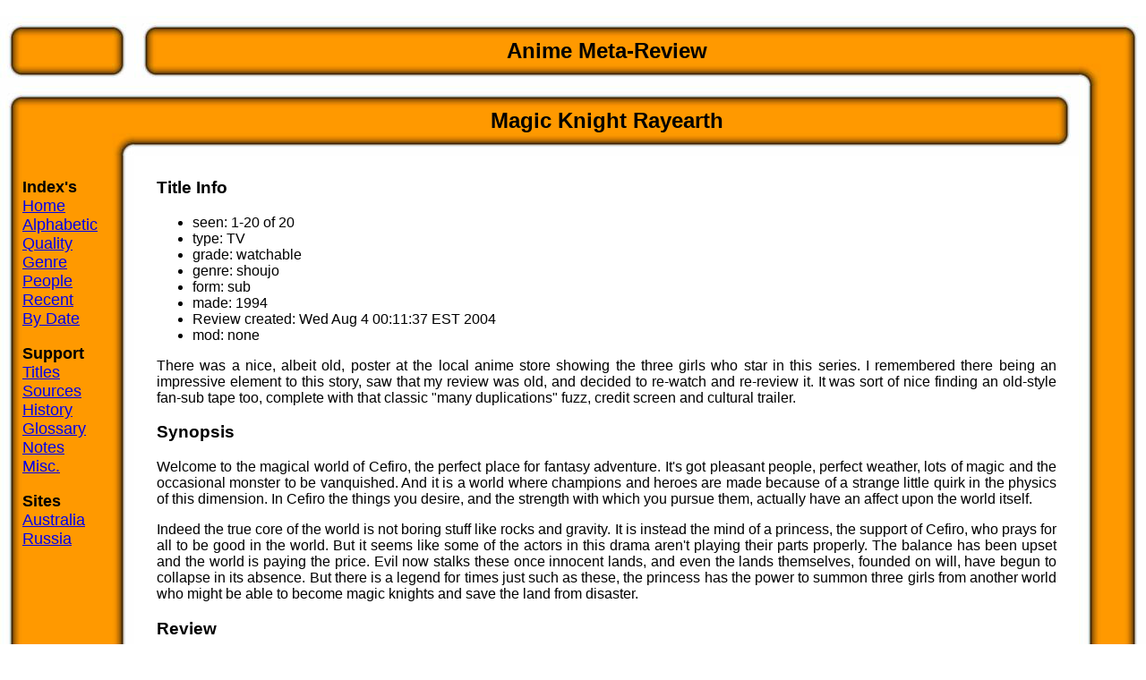

--- FILE ---
content_type: text/html
request_url: http://grep.ru/html/magic_knights_rayearth.html
body_size: 21094
content:
<HTML>
<HEAD>
<!DOCTYPE HTML PUBLIC "-//W3C//DTD HTML 4.0//EN"
    "http://www.w3.org/TR/REC-html40/strict.dtd">
	<META NAME="description" CONTENT="Anime Meta-Review">
	<META NAME="keywords" CONTENT="anime, review">
	<META NAME="Author" CONTENT="Andrew Shelton">
	<TITLE>AMR: Magic Knight Rayearth</TITLE>
</HEAD>
<body text="#000000" bgcolor="#FFFFFF" leftmargin="0" rightmargin="0" topmargin="0" marginwidth="0" marginheight="0">
<table width="100%" align="center" bgcolor="#FF9900" border="0" cellpadding="0" cellspacing="0">
<!-- This is such a dumb way of doing things. -->
		<tr>
			<td height="5" width="25"  valign="top" bgcolor="#FFFFFF">
				<img src="gfx/tbar.jpg" alt="" width="25" height="5"></td>
			<td height="5" valign="top" bgcolor="#FFFFFF">
				&nbsp;</td>
			<td height="5" width="25"  valign="top" bgcolor="#FFFFFF">
				<img src="gfx/tbar.jpg" alt="" width="25" height="5"></td>
			<td height="5" width="25"  valign="top" bgcolor="#FFFFFF">
				<img src="gfx/tbar.jpg" alt="" width="25" height="5"></td>
			<td height="5" valign="top" bgcolor="#FFFFFF">
				&nbsp;</td>
			<td height="5" width="25"  valign="top" bgcolor="#FFFFFF">
				<img src="gfx/tbar.jpg" alt="" width="25" height="5"></td>
			<td height="5" width="25"  valign="top" bgcolor="#FFFFFF">
				<img src="gfx/tbar.jpg" alt="" width="25" height="5"></td>
			<td height="5" width="25"  valign="top" bgcolor="#FFFFFF">
				<img src="gfx/tbar.jpg" alt="" width="25" height="5"></td>
			<td height="5" width="25"  valign="top" bgcolor="#FFFFFF">
				<img src="gfx/tbar.jpg" alt="" width="25" height="5"></td>
		</tr>
<!-- Review Title -->
		<tr valign="top">
				<td height="25" width="25" background="gfx/nw_edge.jpg"> 
					&nbsp;
				</td>
        <td height="25" background="gfx/s_edge.jpg">
					&nbsp;
				</td>
        <td height="25" width="25" background="gfx/ne_edge.jpg"> 
					&nbsp;
				</td>
				<td height="25" width="25" background="gfx/nw_edge.jpg">
					&nbsp;
				</td>
        <td height="25" background="gfx/s_edge.jpg">
					&nbsp;
				</td>
				<td height="25" width="25" background="gfx/s_edge.jpg">
					&nbsp;
				</td>
				<td height="25" width="25" background="gfx/s_edge.jpg">
					&nbsp;
				</td>
				<td height="25" width="25" background="gfx/s_edge.jpg">
					&nbsp;
				</td>
				<td height="25" width="25" background="gfx/ne_edge.jpg">
					&nbsp;
				</td>
		</tr>
    <tr valign="top">
				<td width="25" background="gfx/e_edge.jpg">
					&nbsp;
				</td>
        <td valign="center" align="center" bgcolor="#FF9900">
					&nbsp;
				</td>
        <td width="25" background="gfx/w_edge.jpg"> 
					&nbsp;
				</td>
				<td width="25" background="gfx/e_edge.jpg">
					&nbsp;
				</td>
        <td valign="center" align="center">
				<font size="+2" face="Helvetica,Lucida,Verdana,Arial" color="#000000">
					<p align="center"><b>
					Anime Meta-Review
					</b></p>
					</font>
				</td>
				<td width="25" bgcolor="#FF9900"> 
					&nbsp;
				</td>
				<td width="25" bgcolor="#FF9900"> 
					&nbsp;
				</td>
				<td width="25" bgcolor="#FF9900">
					&nbsp;
				</td>
				<td width="25" background="gfx/w_edge.jpg">
					&nbsp;
				</td>
    </tr>
		
    <tr valign="top">
				<td height="25" width="25" background="gfx/sw_edge.jpg"> 
					&nbsp;
				</td>
        <td height="25" background="gfx/n_edge.jpg"> 
					&nbsp;
				</td>
        <td height="25" width="25" background="gfx/se_edge.jpg"> 
					&nbsp;
				</td>
				<td height="25" width="25" background="gfx/sw_edge.jpg">
					&nbsp;
				</td>
        <td height="25" background="gfx/n_edge.jpg">
					&nbsp;
				</td>
				<td height="25" width="25" background="gfx/n_edge.jpg">
					&nbsp;
				</td>
				<td height="25" width="25" background="gfx/ne_curv.jpg">
					&nbsp;
				</td>
				<td height="25" width="25" bgcolor="#FF9900">
					&nbsp;
				</td>
				<td height="25" width="25" background="gfx/w_edge.jpg">
					&nbsp;
				</td>
    </tr>
		<tr valign="top">
				<td height="25" width="25" background="gfx/nw_edge.jpg">
					&nbsp;
				</td>
        <td height="25" background="gfx/s_edge.jpg">
					&nbsp;
				</td>
        <td  height="25"width="25" background="gfx/s_edge.jpg">
					&nbsp;
				</td>
				<td height="25" width="25" background="gfx/s_edge.jpg">
					&nbsp;
				</td>
        <td height="25" background="gfx/s_edge.jpg">
					&nbsp;
				</td>
				<td height="25" width="25" background="gfx/ne_edge.jpg">
					&nbsp;
				</td>
				<td height="25" width="25" background="gfx/e_edge.jpg">
					&nbsp;
				</td>
				<td height="25" width="25" bgcolor="#FF9900">
					&nbsp;
				</td>
				<td height="25" width="25" background="gfx/w_edge.jpg">
					&nbsp;
				</td>
		</tr>
    <tr valing="top">
				<td width="25" background="gfx/e_edge.jpg">
					&nbsp;
				</td>
        <td width="100" bgcolor="#FF9900">
					&nbsp;
				</td>
        <td width="25" bgcolor="#FF9900">
					&nbsp;
				</td>
				<td width="25" bgcolor="#FF9900">
					&nbsp;
				</td>
        <td valign="center" align="center">
				<font size="+2" face="Helvetica,Lucida,Verdana,Arial" color="#000000">
					<p align="center"><b>
<!-- TITLE BEGIN -->
Magic Knight Rayearth
<!-- TITLE END -->
					</b></p>
				</font>
				</td>
				<td width="25" background="gfx/w_edge.jpg" valign="top">
					&nbsp;
				</td>
				<td width="25" background="gfx/e_edge.jpg">
					&nbsp;
				</td>
				<td width="25" bgcolor="#FF9900">
					&nbsp;
				</td>
				<td width="25" background="gfx/w_edge.jpg">
					&nbsp;
				</td>
    </tr>
		
    <tr valign="top">
				<td height="25" width="25" background="gfx/e_edge.jpg">
					&nbsp;
				</td>
        <td height="25" bgcolor="#FF9900">
					&nbsp;
				</td>
        <td height="25" width="25" background="gfx/nw_curv.jpg">
					&nbsp;
				</td>
				<td height="25" width="25" background="gfx/n_edge.jpg">
					&nbsp;
				</td>
        <td height="25" background="gfx/n_edge.jpg">
					&nbsp;
				</td>
				<td height="25" width="25" background="gfx/se_edge.jpg">
					&nbsp;
				</td>
				<td height="25" width="25" background="gfx/e_edge.jpg">
					&nbsp;
				</td>
				<td height="25" width="25" bgcolor="#FF9900">
					&nbsp;
				</td>
				<td height="25" width="25" background="gfx/w_edge.jpg">
					&nbsp;
				</td>
    </tr>
		<tr valign="top">
				<td height="25" width="25" background="gfx/e_edge.jpg">
					&nbsp;
				</td>
        <td height="25" bgcolor="#FF9900">
					&nbsp;
				</td>
        <td height="25" width="25" background="gfx/w_edge.jpg">
					&nbsp;
				</td>
				<td height="25" width="25" bgcolor="#FFFFFF">
					&nbsp;
				</td>
        <td height="25" bgcolor="#FFFFFF">
					&nbsp;
				</td>
				<td height="25" width="25" bgcolor="#FFFFFF">
					&nbsp;
				</td>
				<td height="25" width="25" background="gfx/e_edge.jpg">
					&nbsp;
				</td>
				<td height="25" width="25" bgcolor="#FF9900">
					&nbsp;
				</td>
				<td height="25" width="25" background="gfx/w_edge.jpg">
					&nbsp;
				</td>
		</tr>
    <tr valign="top">
				<td width="25" background="gfx/e_edge.jpg">
					&nbsp;
				</td>
        <td align="left" valign="top">
				<font size="+1" face="Helvetica,Lucida,Verdana,Arial" color="#000000">
<!-- NAV BEGIN -->
<!-- NAV BEGIN -->
 <P align="left"><B>Index's</B><BR>
<A HREF="../index.html">Home</A><BR>
<A HREF="index_alpha.html">Alphabetic</A><BR>
<A HREF="index_grade.html">Quality</A><BR> 
<A HREF="index_genre.html">Genre</A><BR> 
<A HREF="index_people.html">People</A><BR> 
<A HREF="index_recent.html">Recent</A><BR>
<A HREF="index_chrono.html">By Date</A><BR>
</P>
 <P align="left"><B>Support</B><BR>
<A HREF="page_title.html">Titles</A><BR> 
<A HREF="page_review.html">Sources</A><BR> 
<A HREF="page_history.html">History</A><BR> 
<A HREF="index_gloss.html">Glossary</A><BR> 
<A HREF="page_notes.html">Notes</A><BR> 
<A HREF="page_site.html">Misc.</A><BR> 
</P> 
<P align="left"><B>Sites</B><BR>
<A HREF="http://amr.nextstudio.net">Australia</A><BR>
<A HREF="http://amr.darkness.ru">Russia</A><BR>
</P> 
<!-- NAV END -->
<!-- NAV END -->
				</font>
				</td>
        <td width="25" background="gfx/w_edge.jpg">
					&nbsp;
				</td>
				<td width="25" bgcolor="#FFFFFF">
					&nbsp;
				</td>
        <td valign="top" align="justify" bgcolor="#FFFFFF">				<font size="+0" face="Helvetica,Lucida,Verdana,Arial">
<!-- BODY BEGIN -->
<H3>Title Info</H3>
<P><UL>
<LI>seen: 1-20 of 20<BR>
<LI>type: TV<BR>
<LI>grade: watchable<BR>
<LI>genre: shoujo<BR>
<LI>form: sub<BR>
<LI>made: 1994<BR>
<LI>Review created: Wed Aug 4 00:11:37 EST 2004
<LI>mod: none<BR>
</UL></P>

<P align="justify">
There was a nice, albeit old, poster at the local anime store
showing the three girls who star in this series. I remembered
there being an impressive element to this story, saw that my
review was old, and decided to re-watch and re-review it. It was
sort of nice finding an old-style fan-sub tape too, complete
with that classic "many duplications" fuzz, credit screen and
cultural trailer.
</P>

<H3>Synopsis</H3>

<P align="justify">
Welcome to the magical world of Cefiro, the perfect place for
fantasy adventure. It's got pleasant people, perfect weather,
lots of magic and the occasional monster to be vanquished. And
it is a world where champions and heroes are made because of a
strange little quirk in the physics of this dimension. In Cefiro
the things you desire, and the strength with which you pursue
them, actually have an affect upon the world itself.
</P>

<P align="justify">
Indeed the true core of the world is not boring stuff like rocks
and gravity. It is instead the mind of a princess, the support of
Cefiro, who prays for all to be good in the world. But it seems
like some of the actors in this drama aren't playing their parts
properly. The balance has been upset and the world is paying the
price. Evil now stalks these once innocent lands, and even the
lands themselves, founded on will, have begun to collapse in its
absence. But there is a legend for times just such as these, the
princess has the power to summon three girls from another world
who might be able to become magic knights and save the land from
disaster. 
</P>

<H3>Review</H3>

<P align="justify">
Yep, it's CLAMP doing a fantasy RPG series. And the world is both
as perfect and as unsubtle as I've indicated. It's just so obviously
designed to be the backdrop for an epic adventure that it loses
any sense of depth or realism. It's a stage prop, and the girls even
comment on how perfectly it fits the "role-playing" model. For example
at the very start of the adventure they get certain items which they
can use to fight with. These items, quite literally, grow over the
course of the adventure. It's almost exactly like the sort of 
character progression you'd see in a video game.
</P>

<P align="justify">
The characters themselves are also pretty simple. The young but
fiery Hikaru is of the never give up school of genki energy. She
also has a tendency to give emotional speeches about "striving
ever onwards" and is a bit of a dunce when confronted with
deception. She also tends to be the one who gets most visibly
injured, because her boyish character allows that, although the
only visible effect seems to be another speech. The rich, and
theoretically spoilt, Umi actually comes off as being the normal
one.... at least when she's not spazzing out and chasing the
annoying mascot / plot device around. Fuu, with brown hair and
glasses, is obviously the intelligent but insecure one. Which is
a good thing because the other two tend to be easily distracted.
They're attractive enough in a shoujo sort of way, although they're
also in the running for "biggest eyes in anime" and have these
odd eyelashes that look razor sharp in closeup. 
</P>

<P align="justify">
The plot is, and feel embarrassed if you didn't see this coming,
pretty simplistic. The girls are given an annoying little puff
ball called Mokona. He's a pet for Hikaru, a source of annoyance
to Umi and spends the rest of his time as a plot device. He can
summon anything the story needs, including advice though he can't
talk himself and is also a compass, leading the girls from one
encounter to another. Those encounters are classical RPG, learn
magic, get weapons, get mythical weapons, boss fight, roll credits.
Specifically they must free three legendary mashins in order to
become magic knights so they can save cefiro.
</P>

<P align="justify">
The strangest thing about this title is that the villains are
excellent. Most of them manage more depth and personality than
the leads, which is just really weird. It's almost as if this
is a game and because we're "playing" as the three girls we 
don't need to know their backstory. But we do need to know that
of the villains. They also have more varied powers and motivations
which play a large part in determining how the story plays out.
The villains also have a clever plot twist behind their actions,
one that underpins a rather nice conclusion.
</P>

<P align="justify">
So is it good? Um, not really. It's just too shallow and unsubtle
to really be taken seriously. The girls are very likeable but they
have no depth or variation to them. They need a backstory, more
varied interaction, and most important a deeper involvement in the
plot. Since it seems that the plot is almost running on automatic,
they don't have to worry about food, tactics, navigating or training,
which makes it feel a bit like they don't do anything other than
deliver emphatic speeches, frequently while their mortal enemy waits
for them to finish. It is watchable, and the conclusion is elegant,
but it could have been a whole heap better.
</P>

<H3>Production</H3>

<P align="justify">
Certainly it's not getting any newer. The character designs are
quite complex, clearly either taken from a manga or intended for
a game, which means they look great. It also means they don't 
actually animate that well, so the movement is far from smooth.
At worst it's more like a transition from one pose shot to the
next. The complex effects, such as spell casting, are of course
re-used generic sequences. There's also way too much talking
during any action, which takes much of the energy out of it.
The animation does the job, but its not nearly interesting enough
to keep the attention of the action fans. The voices are varied
and decent, although the villains seem to have better voices (or
is it just dialog?). The music, barring one awful electric guitar
riff in the opening, is decent but there's a lot of re-use.
</P>

<H3>Production</H3>

<P align="justify">
CLAMP, the renowned but weird shoujo house, do a very gameish
fantasy RPG in which three girls from Tokyo must become magic
knights in a strange alternate world. It's not very subtle,
and the villains are cooler than the leads, but it does have
some nice artwork and a neat little twist at the end. Watchable,
although a bit dated and too talky for the action fans.
</P>

<H3>Other Reviews</H3>

<P align="justify"><UL>
<LI>There's a
<A HREF="http://www.animejump.com/index.php?module=prodreviews&func=showcontent&id=149">review</A>
from Mike Toole at Anime Jump! which gave me quite a shock. I'd forgotten
how bright clamp can be and how quickly that was lost on the old fansubs.
He can't take it entirely seriously, stresses that it's pretty simplistic
for a very long time, but he likes the art and considers the trip worth
the effort by the end (3/5).
<LI>There's a
<A HREF="http://www.animetric.com/klm/mkrtv1.html">review</A>
at Animetric which calls it one of clamps best works... which is strangely
ambiguous when you think about it. But the review likes the girls, loves
the ending and considers the rather gamish progression as being no issue (4/5).
<LI>There's a
<A HREF="http://www.themanime.org/viewreview.php?id=334">review</A> from THEM
which is about as positive as you can get. Unlike THEM, especially on the second
watch, I found the lack of depth from the girls limited any empathy for their
actions or speeches. Oh well, a great review to balance the negativity in mine (4/5).
<LI>There's a long
<A HREF="http://www.theanimereview.com/index.html?reviews/magicknight.html">review</A>
from The Anime Review which struggles to re-concile two things. The first being
that a true adventure story requires a deep world as a stage, and some mystery
in the progression, which this doesn't have (the filler point is excellent too).
On the other hand it's an enjoyable ride due to clamps style and touches of
character depth... great review (3/5).
</UL></P>

<!-- BODY END -->
				</font>
				</td>
        <td width="25" bgcolor="#FFFFFF">
					&nbsp;
				</td>
				<td width="25" background="gfx/e_edge.jpg">
					&nbsp;
				</td>
				<td width="25" bgcolor="#FF9900">
					&nbsp;
				</td>
				<td width="25" background="gfx/w_edge.jpg">
					&nbsp;
				</td>
    </tr>
    <tr valign="top">
				<td height="25" width="25" background="gfx/e_edge.jpg">
					&nbsp;
				</td>
        <td height="25" bgcolor="#FF9900">
					&nbsp;
				</td>
        <td height="25" width="25" background="gfx/w_edge.jpg">
					&nbsp;
				</td>
				<td height="25" width="25" bgcolor="#FFFFFF">
					&nbsp;
				</td>
        <td height="25" widht="100%" bgcolor="#FFFFFF">
					&nbsp;
				</td>
        <td height="25" width="25" bgcolor="#FFFFFF">
					&nbsp;
				</td>
				<td height="25" width="25" background="gfx/e_edge.jpg">
					&nbsp;
				</td>
				<td height="25" width="25" bgcolor="#FF9900">
					&nbsp;
				</td>
				<td height="25" width="25" background="gfx/w_edge.jpg">
					&nbsp;
				</td>
    </tr>
<!-- Bottom Bar -->
    <tr valign="top">
				<td height="25" width="25" background="gfx/e_edge.jpg">
					&nbsp;
				</td>
        <td height="25" bgcolor="#FF9900">
					&nbsp;
				</td>
        <td height="25" width="25" background="gfx/sw_curv.jpg">
					&nbsp;
				</td>
				<td height="25" width="25" background="gfx/s_edge.jpg"> 
					&nbsp;
				</td>
				<td height="25" background="gfx/s_edge.jpg"> 
					&nbsp;
				</td>
        <td height="25" width="25" background="gfx/s_edge.jpg"> 
					&nbsp;
				</td>
				<td height="25" width="25" background="gfx/se_curv.jpg">
					&nbsp;
				</td>
				<td height="25" width="25" bgcolor="#FF9900">
					&nbsp;
				</td>
				<td height="25" width="25" background="gfx/w_edge.jpg">
					&nbsp;
				</td>
    </tr>
    <tr valign="top">
				<td width="25" background="gfx/e_edge.jpg">
					&nbsp;
				</td>
        <td bgcolor="#FF9900">
					&nbsp;
				</td>
        <td width="25" bgcolor="#FF9900">
					&nbsp;
				</td>
				<td width="25" bgcolor="#FF9900">
					&nbsp;
				</td>
<td valign="center" align="center" bgcolor="#FF9900">
				<font size="-1" face="Helvetica,Lucida,Verdana,Arial" color="#7F4C00 ">
					<p align="center">
<!-- TAIL BEGIN -->
<!-- TAIL BEGIN -->
Words by <A HREF="mailto:andrew.ashelton@gmail.com">Andrew Shelton</A>, Web by <A HREF="http://www.cs.mu.oz.au/~rshelton">Ticti</A>, Last Compile: Wed Aug  5 12:39:21 WST 2009
					</p>
				</font>
				</td>
        <td width="25" bgcolor="#FF9900">
					&nbsp;
				</td>
				<td width="25" bgcolor="#FF9900">
					&nbsp;
				</td>
				<td width="25" bgcolor="#FF9900">
					&nbsp;
				</td>
				<td width="25" background="gfx/w_edge.jpg">
					&nbsp;
				</td>
    </tr>
    <tr valign="top">
				<td height="25" width="25" background="gfx/sw_edge.jpg">
					&nbsp;
				</td>
        <td height="25" background="gfx/n_edge.jpg">
					&nbsp;
				</td>
        <td height="25" width="25" background="gfx/n_edge.jpg">
					&nbsp;
				</td>
				<td height="25" width="25" background="gfx/n_edge.jpg">
					&nbsp;
				</td>
        <td height="25" background="gfx/n_edge.jpg">
					&nbsp;
				</td>
        <td height="25" width="25" background="gfx/n_edge.jpg">
					&nbsp;
				</td>
				<td height="25" width="25" background="gfx/n_edge.jpg">
					&nbsp;
				</td>
				<td height="25" width="25" background="gfx/n_edge.jpg">
					&nbsp;
				</td>
				<td height="25" width="25" background="gfx/se_edge.jpg">
					&nbsp;
				</td>
    </tr>
<!-- This is possible almost more stupid. -->
		<tr>
			<td height="5" width="25"  valign="top" bgcolor="#FFFFFF">
				<img src="gfx/tbar.jpg" alt="" width="25" height="5"></td>
			<td height="5" valign="top" bgcolor="#FFFFFF">
				&nbsp;</td>
			<td height="5" width="25"  valign="top" bgcolor="#FFFFFF">
				<img src="gfx/tbar.jpg" alt="" width="25" height="5"></td>
			<td height="5" width="25"  valign="top" bgcolor="#FFFFFF">
				<img src="gfx/tbar.jpg" alt="" width="25" height="5"></td>
			<td height="5" valign="top" bgcolor="#FFFFFF">
				&nbsp;</td>
			<td height="5" width="25"  valign="top" bgcolor="#FFFFFF">
				<img src="gfx/tbar.jpg" alt="" width="25" height="5"></td>
			<td height="5" width="25"  valign="top" bgcolor="#FFFFFF">
				<img src="gfx/tbar.jpg" alt="" width="25" height="5"></td>
			<td height="5" width="25"  valign="top" bgcolor="#FFFFFF">
				<img src="gfx/tbar.jpg" alt="" width="25" height="5"></td>
			<td height="5" width="25"  valign="top" bgcolor="#FFFFFF">
				<img src="gfx/tbar.jpg" alt="" width="25" height="5"></td>
		</tr>
</table>
</body>
</html>
